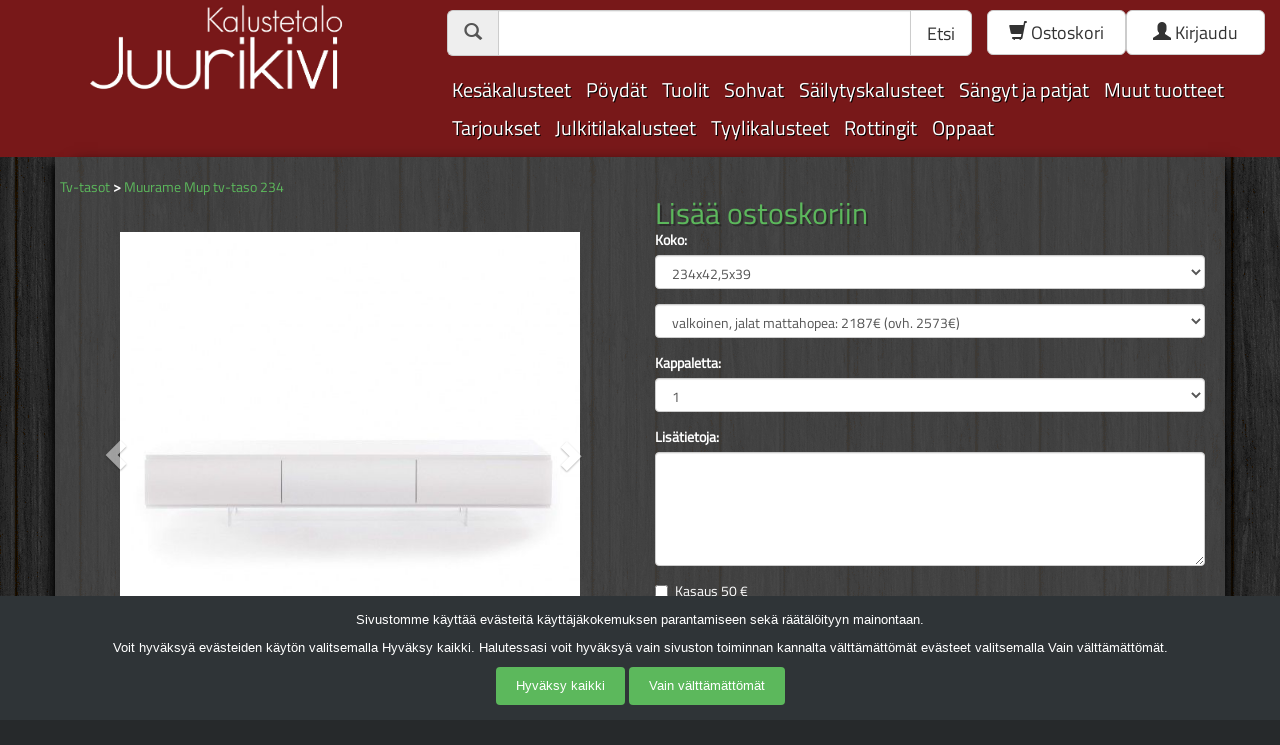

--- FILE ---
content_type: text/html; charset=UTF-8
request_url: https://www.juurikivi.fi/tvtasot/muurame-mup-tv-taso-234
body_size: 11955
content:
<!DOCTYPE html>
<html lang="fi">

<head>
  <title>
    Muurame Mup tv-taso 234 - Kalustetalo Juurikivi
  </title>
  <meta charset='UTF-8'>
  <meta name='description' content='Muurame kalusteet ja sisustusratkaisut ovat ajattomia. Niitä voi helposti yhdistellä, muuttaa ja täydentää, koska ne sopivat toistensa kanssa yhteen.'>
  <meta name='keywords' content='tv-taso, taso, muurame'>
  <meta name="viewport" content="width=device-width, initial-scale=1">
  <meta name="facebook-domain-verification" content="44u2yoedrt7zsmflt221xanw9d91li" />

  <style>
    .cookie-popup {
      font-size: small;
      position: fixed;
      bottom: 0;
      left: 0;
      width: 100%;
      z-index: 9999;
      background-color: #2f3437;
      color: #fff;
      text-align: center;
      padding: 15px;
      font-family: Arial, sans-serif;
    }

    .cookie-popup a {
      color: #5cb85c;
      text-decoration: none;
    }

    #acceptCookies, #denyCookies  {
      background-color: #5cb85c;
      color: #fff;
      border: none;
      padding: 10px 20px;
      border-radius: 4px;
      cursor: pointer;
    }
  </style>

    <!-- Google tag (gtag.js) -->
  <script>
    window.dataLayer = window.dataLayer || [];
    function gtag(){dataLayer.push(arguments);}

    gtag('consent', 'default', {
      'ad_storage': 'denied',
      'ad_user_data': 'denied',
      'ad_personalization': 'denied',
      'analytics_storage': 'denied'
    });

      </script>


  <script async src="https://www.googletagmanager.com/gtag/js?id=G-F3ESP5FV3N"></script>
  <script>
    window.dataLayer = window.dataLayer || [];
    function gtag(){dataLayer.push(arguments);}
    gtag('js', new Date());
    gtag('config', 'G-F3ESP5FV3N');
  </script>

  
  <link href='/css/bootstrap.min.css' rel='stylesheet'>
  <link href='/css/style.css' rel='stylesheet'>
  <link href='/css/mobile.css' rel='stylesheet'>
  <link href='/css/formatting.css' rel='stylesheet'>
  <!--<link href='/css/jquery-ui-1.10.4.min.css' rel='stylesheet'>-->
  <link rel='shortcut icon' type='image/png' href='/img/fav_png.png'>

    <script type='text/javascript' src='/js/jquery-2.0.3.min.js'></script>

  <script type='text/javascript' src="/js/vue/vue.min.js"></script>
  <script type='text/javascript' src="/js/vue/vuex.min.js"></script>

  <script src="https://cdn.jsdelivr.net/npm/axios/dist/axios.min.js"></script>
  

</head>

<body>
    <div class='cookie-popup'>
        <p>
          Sivustomme käyttää evästeitä käyttäjäkokemuksen parantamiseen sekä räätälöityyn mainontaan.
        </p>
        <p>
          Voit hyväksyä evästeiden käytön valitsemalla Hyväksy kaikki. 
          Halutessasi voit hyväksyä vain sivuston toiminnan kannalta välttämättömät evästeet valitsemalla Vain välttämättömät. 
        </p>
        <form action='' method='post'>
          <input id='acceptCookies' type='submit' name='acceptCookies' value='Hyväksy kaikki'>
          <input id='denyCookies' type='submit' name='rejectCookies' value='Vain välttämättömät'>
        </form>
      </div>

  <div id="header" class="container-fluid">

    <div id="logo" class="col-lg-4 col-md-4 col-sm-4 col-xs-12">
      <a class='juurikivi' href='/'>
        <img class='img-responsive' alt="Juurikivi Logo" src='/img/logo_mini2.jpg'>
      </a>
    </div>
    <div class="top-header col-lg-8 col-md-8 col-sm-8 col-xs-12">

      <div class="row">
        <form role="form" method="post" action="/haku">
          <div class="form-group col-lg-8 col-md-7 col-sm-12 col-xs-12">
            <div class="input-group input-group-lg">
              <div class="input-group-addon">
                <span class="glyphicon glyphicon-search"></span>
              </div>
              <input id="searchBox" type="text" name="haku" class="form-control">
              <div class="input-group-btn">
                <button class="btn btn-default btn-lg" type="submit">Etsi</button>
              </div>
            </div>
          </div>
        </form>

        <a class="col-lg-2 col-md-3 col-sm-6 col-xs-6 btn btn-default btn-lg" href="/ostoskori/">
          <span class="glyphicon glyphicon-shopping-cart"></span>
          Ostoskori
                  </a>

        <a class='col-lg-2 col-md-2 col-sm-6 col-xs-6 btn btn-default btn-lg' href="/kirjaudu">
          <span class='glyphicon glyphicon-user'></span>
          Kirjaudu        </a>
      </div>

      <nav class="hidden-sm hidden-xs">
        <div class='nav-group'><span class='nav-group-header'><a href='/kesakalusteet'>Kesäkalusteet</a></span><div class='nav-group-body'><div class='row'><a class='col-lg-3 col-md-3 col-sm-3 col-xs-12' href='/sailytyslaatikotjakukkalaatikotpuutarhaan/'><img loading='lazy' class='img-responsive img-rounded' src='/img/category/kesakalusteet/arkut_ja_kukkalaatikot.png'>Säilytyslaatikot ja kukkalaatikot puutarhaan</a><a class='col-lg-3 col-md-3 col-sm-3 col-xs-12' href='/pihakalusteidenpehmusteet/'><img loading='lazy' class='img-responsive img-rounded' src='/img/category/kesakalusteet/pehmusteet.png'>Pihakalusteiden pehmusteet</a><a class='col-lg-3 col-md-3 col-sm-3 col-xs-12' href='/puutarhakeinut/'><img loading='lazy' class='img-responsive img-rounded' src='/img/category/kesakalusteet/keinut.png'>Puutarhakeinut</a><a class='col-lg-3 col-md-3 col-sm-3 col-xs-12' href='/pihapoydatjapuutarhatuolit/'><img loading='lazy' class='img-responsive img-rounded' src='/img/category/kesakalusteet/pihapoydat_ja_tuolit.png'>Pihapöydät ja puutarhatuolit</a></div><div class='row'><a class='col-lg-3 col-md-3 col-sm-3 col-xs-12' href='/ulkosohvat/'><img loading='lazy' class='img-responsive img-rounded' src='/img/category/kesakalusteet/ulkosohvat.png'>Ulkosohvat</a><a class='col-lg-3 col-md-3 col-sm-3 col-xs-12' href='/aurinkovarjotjakatokset/'><img loading='lazy' class='img-responsive img-rounded' src='/img/category/kesakalusteet/aurinkovarjot.png'>Aurinkovarjot ja katokset</a></div></div></div><div class='nav-group'><span class='nav-group-header'><a href='/poydat'>Pöydät</a></span><div class='nav-group-body'><div class='row'><a class='col-lg-3 col-md-3 col-sm-3 col-xs-12' href='/ruokailuryhmat/'><img loading='lazy' class='img-responsive img-rounded' src='/img/category/poydat/ruokailuryhmat.png'>Ruokailuryhmät</a><a class='col-lg-3 col-md-3 col-sm-3 col-xs-12' href='/ruokapoydat/'><img loading='lazy' class='img-responsive img-rounded' src='/img/category/poydat/ruokapoydat.png'>Ruokapöydät</a><a class='col-lg-3 col-md-3 col-sm-3 col-xs-12' href='/sivupoydatjapikkupoydat/'><img loading='lazy' class='img-responsive img-rounded' src='/img/category/poydat/sivupoydat.png'>Sivupöydät ja pikkupöydät</a><a class='col-lg-3 col-md-3 col-sm-3 col-xs-12' href='/sohvapoydat/'><img loading='lazy' class='img-responsive img-rounded' src='/img/category/poydat/sohvapoydat.png'>Sohvapöydät</a></div><div class='row'><a class='col-lg-3 col-md-3 col-sm-3 col-xs-12' href='/tyopoydatjakirjoituspoydat/'><img loading='lazy' class='img-responsive img-rounded' src='/img/category/poydat/tyopoydat_kirjoituspoydat.png'>Työpöydät ja kirjoituspöydät</a></div></div></div><div class='nav-group'><span class='nav-group-header'><a href='/tuolit'>Tuolit</a></span><div class='nav-group-body'><div class='row'><a class='col-lg-3 col-md-3 col-sm-3 col-xs-12' href='/jakkaratjabaarituolit/'><img loading='lazy' class='img-responsive img-rounded' src='/img/category/tuolit/jakkarat_ja_baarituolit.png'>Jakkarat ja baarituolit</a><a class='col-lg-3 col-md-3 col-sm-3 col-xs-12' href='/keinutuolit/'><img loading='lazy' class='img-responsive img-rounded' src='/img/category/tuolit/keinutuolit.png'>Keinutuolit</a><a class='col-lg-3 col-md-3 col-sm-3 col-xs-12' href='/lepotuolitjanojatuolit/'><img loading='lazy' class='img-responsive img-rounded' src='/img/category/tuolit/lepo_ja_nojatuolit.png'>Lepotuolit ja nojatuolit</a><a class='col-lg-3 col-md-3 col-sm-3 col-xs-12' href='/ruokatuolit/'><img loading='lazy' class='img-responsive img-rounded' src='/img/category/tuolit/ruokatuolit.png'>Ruokatuolit</a></div><div class='row'><a class='col-lg-3 col-md-3 col-sm-3 col-xs-12' href='/tukituolit/'><img loading='lazy' class='img-responsive img-rounded' src='/img/category/tuolit/tukituolit.png'>Tukituolit</a><a class='col-lg-3 col-md-3 col-sm-3 col-xs-12' href='/tyotuolit/'><img loading='lazy' class='img-responsive img-rounded' src='/img/category/tuolit/tyotuolit.png'>Työtuolit</a></div></div></div><div class='nav-group'><span class='nav-group-header'><a href='/sohvat'>Sohvat</a></span><div class='nav-group-body'><div class='row'><a class='col-lg-3 col-md-3 col-sm-3 col-xs-12' href='/kulmasohvat/'><img loading='lazy' class='img-responsive img-rounded' src='/img/category/sohvat/kulmasohvat.png'>Kulmasohvat</a><a class='col-lg-3 col-md-3 col-sm-3 col-xs-12' href='/metallisohvat/'><img loading='lazy' class='img-responsive img-rounded' src='/img/category/sohvat/metallisohvat.png'>Metallisohvat</a><a class='col-lg-3 col-md-3 col-sm-3 col-xs-12' href='/puusohvatjalaverit/'><img loading='lazy' class='img-responsive img-rounded' src='/img/category/sohvat/puusohvat.png'>Puusohvat ja laverit</a><a class='col-lg-3 col-md-3 col-sm-3 col-xs-12' href='/rahit/'><img loading='lazy' class='img-responsive img-rounded' src='/img/category/sohvat/rahit.png'>Rahit</a></div><div class='row'><a class='col-lg-3 col-md-3 col-sm-3 col-xs-12' href='/sohvakalustot/'><img loading='lazy' class='img-responsive img-rounded' src='/img/category/sohvat/sohvakalusto.png'>Sohvakalustot</a><a class='col-lg-3 col-md-3 col-sm-3 col-xs-12' href='/taittopatjasarjat/'><img loading='lazy' class='img-responsive img-rounded' src='/img/category/sohvat/taittopatjasarjat.png'>Taittopatjasarjat</a><a class='col-lg-3 col-md-3 col-sm-3 col-xs-12' href='/vuodesohvat/'><img loading='lazy' class='img-responsive img-rounded' src='/img/category/sohvat/vuodesohvat.png'>Vuodesohvat</a><a class='col-lg-3 col-md-3 col-sm-3 col-xs-12' href='/divaanisohvat/'><img loading='lazy' class='img-responsive img-rounded' src='/img/category/sohvat/divaanisohvat.png'>Divaanisohvat</a></div></div></div><div class='nav-group'><span class='nav-group-header'><a href='/sailytyskalusteet'>Säilytyskalusteet</a></span><div class='nav-group-body'><div class='row'><a class='col-lg-3 col-md-3 col-sm-3 col-xs-12' href='/sailytysarkut/'><img loading='lazy' class='img-responsive img-rounded' src='/img/category/sailytyskalusteet/arkut.png'>Säilytysarkut</a><a class='col-lg-3 col-md-3 col-sm-3 col-xs-12' href='/avohyllyt/'><img loading='lazy' class='img-responsive img-rounded' src='/img/category/sailytyskalusteet/avohyllyt.png'>Avohyllyt</a><a class='col-lg-3 col-md-3 col-sm-3 col-xs-12' href='/eteispenkitjakenkasailytys/'><img loading='lazy' class='img-responsive img-rounded' src='/img/category/sailytyskalusteet/eteispenkit.png'>Eteispenkit ja kenkäsäilytys</a><a class='col-lg-3 col-md-3 col-sm-3 col-xs-12' href='/kaapitjakomerot/'><img loading='lazy' class='img-responsive img-rounded' src='/img/category/sailytyskalusteet/kaapit_ja_komerot.png'>Kaapit ja komerot</a></div><div class='row'><a class='col-lg-3 col-md-3 col-sm-3 col-xs-12' href='/kirjahyllytjakaapit/'><img loading='lazy' class='img-responsive img-rounded' src='/img/category/sailytyskalusteet/kirjahyllyt.png'>Kirjahyllyt ja -kaapit</a><a class='col-lg-3 col-md-3 col-sm-3 col-xs-12' href='/laatikostotjalipastot/'><img loading='lazy' class='img-responsive img-rounded' src='/img/category/sailytyskalusteet/laatikostot_ja_lipastot.png'>Laatikostot ja lipastot</a><a class='col-lg-3 col-md-3 col-sm-3 col-xs-12' href='/mittatilauskomerot/'><img loading='lazy' class='img-responsive img-rounded' src='/img/category/sailytyskalusteet/mittatilauskomerot.png'>Mittatilauskomerot</a><a class='col-lg-3 col-md-3 col-sm-3 col-xs-12' href='/seinahyllytjavitriinit/'><img loading='lazy' class='img-responsive img-rounded' src='/img/category/sailytyskalusteet/seinahyllyt.png'>Seinähyllyt ja -vitriinit</a></div><div class='row'><a class='col-lg-3 col-md-3 col-sm-3 col-xs-12' href='/senkit/'><img loading='lazy' class='img-responsive img-rounded' src='/img/category/sailytyskalusteet/senkit.png'>Senkit</a><a class='col-lg-3 col-md-3 col-sm-3 col-xs-12' href='/tupakaapit/'><img loading='lazy' class='img-responsive img-rounded' src='/img/category/sailytyskalusteet/tupakaapit.png'>Tupakaapit</a><a class='col-lg-3 col-md-3 col-sm-3 col-xs-12' href='/tvtasot/'><img loading='lazy' class='img-responsive img-rounded' src='/img/category/sailytyskalusteet/tv-tasot.png'>Tv-tasot</a><a class='col-lg-3 col-md-3 col-sm-3 col-xs-12' href='/vitriinit/'><img loading='lazy' class='img-responsive img-rounded' src='/img/category/sailytyskalusteet/vitriinit.png'>Vitriinit</a></div><div class='row'><a class='col-lg-3 col-md-3 col-sm-3 col-xs-12' href='/yopoydat/'><img loading='lazy' class='img-responsive img-rounded' src='/img/category/sailytyskalusteet/yopoydat.png'>Yöpöydät</a></div></div></div><div class='nav-group'><span class='nav-group-header'><a href='/sangytjapatjat'>Sängyt ja patjat</a></span><div class='nav-group-body'><div class='row'><a class='col-lg-3 col-md-3 col-sm-3 col-xs-12' href='/hoitosangyt/'><img loading='lazy' class='img-responsive img-rounded' src='/img/category/sangytjapatjat/hoitosangyt.png'>Hoitosängyt</a><a class='col-lg-3 col-md-3 col-sm-3 col-xs-12' href='/jenkkisangyt/'><img loading='lazy' class='img-responsive img-rounded' src='/img/category/sangytjapatjat/jenkkisangyt.png'>Jenkkisängyt</a><a class='col-lg-3 col-md-3 col-sm-3 col-xs-12' href='/kerrossangyt/'><img loading='lazy' class='img-responsive img-rounded' src='/img/category/sangytjapatjat/kerrossangyt.png'>Kerrossängyt</a><a class='col-lg-3 col-md-3 col-sm-3 col-xs-12' href='/lastenjanuortensangyt/'><img loading='lazy' class='img-responsive img-rounded' src='/img/category/sangytjapatjat/lastensangyt_ja_nuortensangyt.png'>Lasten- ja nuortensängyt</a></div><div class='row'><a class='col-lg-3 col-md-3 col-sm-3 col-xs-12' href='/moottorisangyt/'><img loading='lazy' class='img-responsive img-rounded' src='/img/category/sangytjapatjat/moottorisangyt.png'>Moottorisängyt</a><a class='col-lg-3 col-md-3 col-sm-3 col-xs-12' href='/parvisangyt/'><img loading='lazy' class='img-responsive img-rounded' src='/img/category/sangytjapatjat/parvisangyt.png'>Parvisängyt</a><a class='col-lg-3 col-md-3 col-sm-3 col-xs-12' href='/patjat/'><img loading='lazy' class='img-responsive img-rounded' src='/img/category/sangytjapatjat/patjat.png'>Patjat</a><a class='col-lg-3 col-md-3 col-sm-3 col-xs-12' href='/petauspatjat/'><img loading='lazy' class='img-responsive img-rounded' src='/img/category/sangytjapatjat/petauspatjat.png'>Petauspatjat</a></div><div class='row'><a class='col-lg-3 col-md-3 col-sm-3 col-xs-12' href='/pinnasangytjakehdot/'><img loading='lazy' class='img-responsive img-rounded' src='/img/category/sangytjapatjat/pinnasangyt_ja_kehdot.png'>Pinnasängyt ja kehdot</a><a class='col-lg-3 col-md-3 col-sm-3 col-xs-12' href='/puusangyt/'><img loading='lazy' class='img-responsive img-rounded' src='/img/category/sangytjapatjat/puusangyt.png'>Puusängyt</a><a class='col-lg-3 col-md-3 col-sm-3 col-xs-12' href='/runkopatjat/'><img loading='lazy' class='img-responsive img-rounded' src='/img/category/sangytjapatjat/runkosangyt.png'>Runkopatjat</a><a class='col-lg-3 col-md-3 col-sm-3 col-xs-12' href='/sangynpaadyt/'><img loading='lazy' class='img-responsive img-rounded' src='/img/category/sangytjapatjat/sangynpaadyt.png'>Sängynpäädyt</a></div><div class='row'><a class='col-lg-3 col-md-3 col-sm-3 col-xs-12' href='/tyynytjapeitot/'><img loading='lazy' class='img-responsive img-rounded' src='/img/category/sangytjapatjat/tyynyt_ja_peitot.png'>Tyynyt ja peitot</a></div></div></div><div class='nav-group'><span class='nav-group-header'><a href='/muuttuotteet'>Muut tuotteet</a></span><div class='nav-group-body'><div class='row'><a class='col-lg-3 col-md-3 col-sm-3 col-xs-12' href='/kukkatasot/'><img loading='lazy' class='img-responsive img-rounded' src='/img/category/muuttuotteet/kukkatasot.png'>Kukkatasot</a><a class='col-lg-3 col-md-3 col-sm-3 col-xs-12' href='/lastenjanuortenkalusteet/'><img loading='lazy' class='img-responsive img-rounded' src='/img/category/muuttuotteet/lasten_ja_nuorten_kalusteet.png'>Lasten ja nuorten kalusteet</a><a class='col-lg-3 col-md-3 col-sm-3 col-xs-12' href='/matot/'><img loading='lazy' class='img-responsive img-rounded' src='/img/category/muuttuotteet/matot.png'>Matot</a><a class='col-lg-3 col-md-3 col-sm-3 col-xs-12' href='/naulakot/'><img loading='lazy' class='img-responsive img-rounded' src='/img/category/muuttuotteet/naulakot.png'>Naulakot</a></div><div class='row'><a class='col-lg-3 col-md-3 col-sm-3 col-xs-12' href='/peilit/'><img loading='lazy' class='img-responsive img-rounded' src='/img/category/muuttuotteet/peilit.png'>Peilit</a><a class='col-lg-3 col-md-3 col-sm-3 col-xs-12' href='/piensisustus/'><img loading='lazy' class='img-responsive img-rounded' src='/img/category/muuttuotteet/piensisustuskalusteet.png'>Piensisustus</a><a class='col-lg-3 col-md-3 col-sm-3 col-xs-12' href='/porrasjakkarat/'><img loading='lazy' class='img-responsive img-rounded' src='/img/category/muuttuotteet/porrasjakkarat.png'>Porrasjakkarat</a><a class='col-lg-3 col-md-3 col-sm-3 col-xs-12' href='/sermit/'><img loading='lazy' class='img-responsive img-rounded' src='/img/category/muuttuotteet/sermit.png'>Sermit</a></div><div class='row'><a class='col-lg-3 col-md-3 col-sm-3 col-xs-12' href='/valaisimet/'><img loading='lazy' class='img-responsive img-rounded' src='/img/category/muuttuotteet/valaisimet.png'>Valaisimet</a><a class='col-lg-3 col-md-3 col-sm-3 col-xs-12' href='/lisavarusteet/'><img loading='lazy' class='img-responsive img-rounded' src='/img/category/muuttuotteet/lisavarusteet.png'>Lisävarusteet</a></div></div></div><div class='nav-group'><span class='nav-group-header'><a href='/tarjoukset'>Tarjoukset</a></span><div class='nav-group-body'><div class='row'><a class='col-lg-3 col-md-3 col-sm-3 col-xs-12' href='/malliloytojajayksittaiskappaleita/'><img loading='lazy' class='img-responsive img-rounded' src='/img/category/poistotuotteet/mallikappaleet.png'>Mallilöytöjä ja yksittäiskappaleita</a><a class='col-lg-3 col-md-3 col-sm-3 col-xs-12' href='/tarjoukset/'><img loading='lazy' class='img-responsive img-rounded' src='/img/category/tarjous.png'>Tarjoukset</a><a class='col-lg-3 col-md-3 col-sm-3 col-xs-12' href='/etusivu/'><img loading='lazy' class='img-responsive img-rounded' src='/img/category/tarjous.png'>Kamppaniat</a></div></div></div><div class='nav-group'><span class='nav-group-header'><a href='/julkitilakalusteet'>Julkitilakalusteet</a></span><div class='nav-group-body'><div class='row'><a class='col-lg-3 col-md-3 col-sm-3 col-xs-12' href='/jarjestelmanaulakot/'><img loading='lazy' class='img-responsive img-rounded' src='/img/category/julkitilakalusteet/jarjestelmanaulakot.png'>Järjestelmänaulakot</a><a class='col-lg-3 col-md-3 col-sm-3 col-xs-12' href='/seinakkeet/'><img loading='lazy' class='img-responsive img-rounded' src='/img/category/julkitilakalusteet/seinake.png'>Seinäkkeet</a><a class='col-lg-3 col-md-3 col-sm-3 col-xs-12' href='/toimistotuolit/'><img loading='lazy' class='img-responsive img-rounded' src='/img/category/julkitilakalusteet/toimistotuolit.png'>Toimistotuolit</a></div></div></div><div class='nav-group'><span class='nav-group-header'><a href='/tyylikalusteet'>Tyylikalusteet</a></span><div class='nav-group-body'><div class='row'><a class='col-lg-3 col-md-3 col-sm-3 col-xs-12' href='/kustavilainen/'><img loading='lazy' class='img-responsive img-rounded' src='/img/category/tyylikalusteet/kustavilainen.png'>Kustavilainen</a><a class='col-lg-3 col-md-3 col-sm-3 col-xs-12' href='/talonpoikaisrokokoo/'><img loading='lazy' class='img-responsive img-rounded' src='/img/category/tyylikalusteet/talonpoikais.png'>Talonpoikaisrokokoo</a><a class='col-lg-3 col-md-3 col-sm-3 col-xs-12' href='/ranskanrokokoo/'><img loading='lazy' class='img-responsive img-rounded' src='/img/category/tyylikalusteet/ranskanrokokoo.png'>Ranskanrokokoo</a></div></div></div><div class='nav-group'><span class='nav-group-header'><a href='/rottingit'>Rottingit</a></span><div class='nav-group-body'><div class='row'><a class='col-lg-3 col-md-3 col-sm-3 col-xs-12' href='/riippukeinut/'><img loading='lazy' class='img-responsive img-rounded' src='/img/category/rottingit/riippukeinut.png'>Riippukeinut</a><a class='col-lg-3 col-md-3 col-sm-3 col-xs-12' href='/rottinkipoydat/'><img loading='lazy' class='img-responsive img-rounded' src='/img/category/rottingit/rottinkipoydat.png'>Rottinkipöydät</a><a class='col-lg-3 col-md-3 col-sm-3 col-xs-12' href='/rottinkisohvatjaryhmat/'><img loading='lazy' class='img-responsive img-rounded' src='/img/category/rottingit/rottinkisohvat.png'>Rottinkisohvat ja -ryhmät</a><a class='col-lg-3 col-md-3 col-sm-3 col-xs-12' href='/rottinkituolit/'><img loading='lazy' class='img-responsive img-rounded' src='/img/category/rottingit/rottinkituolit.png'>Rottinkituolit</a></div><div class='row'><a class='col-lg-3 col-md-3 col-sm-3 col-xs-12' href='/muutrottingit/'><img loading='lazy' class='img-responsive img-rounded' src='/img/category/rottingit/muutrottingit.png'>Muut rottingit</a></div></div></div><div class='nav-group'><span class='nav-group-header'><a href='/oppaat'>Oppaat</a></span><div class='nav-group-body'><div class='row'><a class='col-lg-3 col-md-3 col-sm-3 col-xs-12' href='/sohvanostoopas/'><img loading='lazy' class='img-responsive img-rounded' src='/img/opaskuvat/1.jpg'>Sohvan osto-opas</a><a class='col-lg-3 col-md-3 col-sm-3 col-xs-12' href='/nahkasohvanostojahoito/'><img loading='lazy' class='img-responsive img-rounded' src='/img/opaskuvat/3.jpg'>Nahkasohvan osto ja hoito</a><a class='col-lg-3 col-md-3 col-sm-3 col-xs-12' href='/divaanijakulmasohvanvalinta/'><img loading='lazy' class='img-responsive img-rounded' src='/img/opaskuvat/4.jpg'>Divaani- ja kulmasohvan valinta</a><a class='col-lg-3 col-md-3 col-sm-3 col-xs-12' href='/vuodesohvanvalinta/'><img loading='lazy' class='img-responsive img-rounded' src='/img/opaskuvat/5.jpg'>Vuodesohvan valinta</a></div><div class='row'><a class='col-lg-3 col-md-3 col-sm-3 col-xs-12' href='/sangynostoopas/'><img loading='lazy' class='img-responsive img-rounded' src='/img/opaskuvat/2.jpg'>Sängyn osto-opas</a><a class='col-lg-3 col-md-3 col-sm-3 col-xs-12' href='/puusangynvalinta/'><img loading='lazy' class='img-responsive img-rounded' src='/img/opaskuvat/6.jpg'>Puusängyn valinta</a><a class='col-lg-3 col-md-3 col-sm-3 col-xs-12' href='/jenkkisangynvalinta/'><img loading='lazy' class='img-responsive img-rounded' src='/img/opaskuvat/7.jpg'>Jenkkisängyn valinta</a><a class='col-lg-3 col-md-3 col-sm-3 col-xs-12' href='/sangynpaadynhankinta/'><img loading='lazy' class='img-responsive img-rounded' src='/img/opaskuvat/8.jpg'>Sängynpäädyn hankinta</a></div><div class='row'><a class='col-lg-3 col-md-3 col-sm-3 col-xs-12' href='/moottorisangynostoopas/'><img loading='lazy' class='img-responsive img-rounded' src='/img/opaskuvat/9.jpg'>Moottorisängyn osto-opas</a><a class='col-lg-3 col-md-3 col-sm-3 col-xs-12' href='/kerrosjaparvisangynostoopas/'><img loading='lazy' class='img-responsive img-rounded' src='/img/opaskuvat/11.jpg'>Kerros- ja parvisängyn osto-opas</a><a class='col-lg-3 col-md-3 col-sm-3 col-xs-12' href='/nojatuolinostoopas/'><img loading='lazy' class='img-responsive img-rounded' src='/img/opaskuvat/10.jpg'>Nojatuolin osto-opas</a><a class='col-lg-3 col-md-3 col-sm-3 col-xs-12' href='/mekanismituolinostoopas/'><img loading='lazy' class='img-responsive img-rounded' src='/img/opaskuvat/12.jpg'>Mekanismituolin osto-opas</a></div></div></div>      </nav>
    </div>


  </div>

  <a href='#'>
    <div class='static-left'>
      <span class='glyphicon glyphicon-arrow-up'></span>

    </div>
  </a>

  <div class='container-fluid middleContainer'>
    <div class="container">

      <button class='category_toggle_button'>Tuotteet
        <span style='font-size: 11px;' class='glyphicon glyphicon-chevron-down'></span>
      </button>

      <hr class="mobile_nav" style="border-bottom: 1px solid rgba(255, 255, 255, 0.5);" />

      <nav class='mobile_category' style='display: none;'>

        <div class='nav-group'><span class='nav-group-header'><a href='/kesakalusteet'>Kesäkalusteet</a></span><div class='nav-group-body'><div class='row'><a class='col-lg-3 col-md-3 col-sm-3 col-xs-12' href='/sailytyslaatikotjakukkalaatikotpuutarhaan/'><img loading='lazy' class='img-responsive img-rounded' src='/img/category/kesakalusteet/arkut_ja_kukkalaatikot.png'>Säilytyslaatikot ja kukkalaatikot puutarhaan</a><a class='col-lg-3 col-md-3 col-sm-3 col-xs-12' href='/pihakalusteidenpehmusteet/'><img loading='lazy' class='img-responsive img-rounded' src='/img/category/kesakalusteet/pehmusteet.png'>Pihakalusteiden pehmusteet</a><a class='col-lg-3 col-md-3 col-sm-3 col-xs-12' href='/puutarhakeinut/'><img loading='lazy' class='img-responsive img-rounded' src='/img/category/kesakalusteet/keinut.png'>Puutarhakeinut</a><a class='col-lg-3 col-md-3 col-sm-3 col-xs-12' href='/pihapoydatjapuutarhatuolit/'><img loading='lazy' class='img-responsive img-rounded' src='/img/category/kesakalusteet/pihapoydat_ja_tuolit.png'>Pihapöydät ja puutarhatuolit</a></div><div class='row'><a class='col-lg-3 col-md-3 col-sm-3 col-xs-12' href='/ulkosohvat/'><img loading='lazy' class='img-responsive img-rounded' src='/img/category/kesakalusteet/ulkosohvat.png'>Ulkosohvat</a><a class='col-lg-3 col-md-3 col-sm-3 col-xs-12' href='/aurinkovarjotjakatokset/'><img loading='lazy' class='img-responsive img-rounded' src='/img/category/kesakalusteet/aurinkovarjot.png'>Aurinkovarjot ja katokset</a></div></div></div><div class='nav-group'><span class='nav-group-header'><a href='/poydat'>Pöydät</a></span><div class='nav-group-body'><div class='row'><a class='col-lg-3 col-md-3 col-sm-3 col-xs-12' href='/ruokailuryhmat/'><img loading='lazy' class='img-responsive img-rounded' src='/img/category/poydat/ruokailuryhmat.png'>Ruokailuryhmät</a><a class='col-lg-3 col-md-3 col-sm-3 col-xs-12' href='/ruokapoydat/'><img loading='lazy' class='img-responsive img-rounded' src='/img/category/poydat/ruokapoydat.png'>Ruokapöydät</a><a class='col-lg-3 col-md-3 col-sm-3 col-xs-12' href='/sivupoydatjapikkupoydat/'><img loading='lazy' class='img-responsive img-rounded' src='/img/category/poydat/sivupoydat.png'>Sivupöydät ja pikkupöydät</a><a class='col-lg-3 col-md-3 col-sm-3 col-xs-12' href='/sohvapoydat/'><img loading='lazy' class='img-responsive img-rounded' src='/img/category/poydat/sohvapoydat.png'>Sohvapöydät</a></div><div class='row'><a class='col-lg-3 col-md-3 col-sm-3 col-xs-12' href='/tyopoydatjakirjoituspoydat/'><img loading='lazy' class='img-responsive img-rounded' src='/img/category/poydat/tyopoydat_kirjoituspoydat.png'>Työpöydät ja kirjoituspöydät</a></div></div></div><div class='nav-group'><span class='nav-group-header'><a href='/tuolit'>Tuolit</a></span><div class='nav-group-body'><div class='row'><a class='col-lg-3 col-md-3 col-sm-3 col-xs-12' href='/jakkaratjabaarituolit/'><img loading='lazy' class='img-responsive img-rounded' src='/img/category/tuolit/jakkarat_ja_baarituolit.png'>Jakkarat ja baarituolit</a><a class='col-lg-3 col-md-3 col-sm-3 col-xs-12' href='/keinutuolit/'><img loading='lazy' class='img-responsive img-rounded' src='/img/category/tuolit/keinutuolit.png'>Keinutuolit</a><a class='col-lg-3 col-md-3 col-sm-3 col-xs-12' href='/lepotuolitjanojatuolit/'><img loading='lazy' class='img-responsive img-rounded' src='/img/category/tuolit/lepo_ja_nojatuolit.png'>Lepotuolit ja nojatuolit</a><a class='col-lg-3 col-md-3 col-sm-3 col-xs-12' href='/ruokatuolit/'><img loading='lazy' class='img-responsive img-rounded' src='/img/category/tuolit/ruokatuolit.png'>Ruokatuolit</a></div><div class='row'><a class='col-lg-3 col-md-3 col-sm-3 col-xs-12' href='/tukituolit/'><img loading='lazy' class='img-responsive img-rounded' src='/img/category/tuolit/tukituolit.png'>Tukituolit</a><a class='col-lg-3 col-md-3 col-sm-3 col-xs-12' href='/tyotuolit/'><img loading='lazy' class='img-responsive img-rounded' src='/img/category/tuolit/tyotuolit.png'>Työtuolit</a></div></div></div><div class='nav-group'><span class='nav-group-header'><a href='/sohvat'>Sohvat</a></span><div class='nav-group-body'><div class='row'><a class='col-lg-3 col-md-3 col-sm-3 col-xs-12' href='/kulmasohvat/'><img loading='lazy' class='img-responsive img-rounded' src='/img/category/sohvat/kulmasohvat.png'>Kulmasohvat</a><a class='col-lg-3 col-md-3 col-sm-3 col-xs-12' href='/metallisohvat/'><img loading='lazy' class='img-responsive img-rounded' src='/img/category/sohvat/metallisohvat.png'>Metallisohvat</a><a class='col-lg-3 col-md-3 col-sm-3 col-xs-12' href='/puusohvatjalaverit/'><img loading='lazy' class='img-responsive img-rounded' src='/img/category/sohvat/puusohvat.png'>Puusohvat ja laverit</a><a class='col-lg-3 col-md-3 col-sm-3 col-xs-12' href='/rahit/'><img loading='lazy' class='img-responsive img-rounded' src='/img/category/sohvat/rahit.png'>Rahit</a></div><div class='row'><a class='col-lg-3 col-md-3 col-sm-3 col-xs-12' href='/sohvakalustot/'><img loading='lazy' class='img-responsive img-rounded' src='/img/category/sohvat/sohvakalusto.png'>Sohvakalustot</a><a class='col-lg-3 col-md-3 col-sm-3 col-xs-12' href='/taittopatjasarjat/'><img loading='lazy' class='img-responsive img-rounded' src='/img/category/sohvat/taittopatjasarjat.png'>Taittopatjasarjat</a><a class='col-lg-3 col-md-3 col-sm-3 col-xs-12' href='/vuodesohvat/'><img loading='lazy' class='img-responsive img-rounded' src='/img/category/sohvat/vuodesohvat.png'>Vuodesohvat</a><a class='col-lg-3 col-md-3 col-sm-3 col-xs-12' href='/divaanisohvat/'><img loading='lazy' class='img-responsive img-rounded' src='/img/category/sohvat/divaanisohvat.png'>Divaanisohvat</a></div></div></div><div class='nav-group'><span class='nav-group-header'><a href='/sailytyskalusteet'>Säilytyskalusteet</a></span><div class='nav-group-body'><div class='row'><a class='col-lg-3 col-md-3 col-sm-3 col-xs-12' href='/sailytysarkut/'><img loading='lazy' class='img-responsive img-rounded' src='/img/category/sailytyskalusteet/arkut.png'>Säilytysarkut</a><a class='col-lg-3 col-md-3 col-sm-3 col-xs-12' href='/avohyllyt/'><img loading='lazy' class='img-responsive img-rounded' src='/img/category/sailytyskalusteet/avohyllyt.png'>Avohyllyt</a><a class='col-lg-3 col-md-3 col-sm-3 col-xs-12' href='/eteispenkitjakenkasailytys/'><img loading='lazy' class='img-responsive img-rounded' src='/img/category/sailytyskalusteet/eteispenkit.png'>Eteispenkit ja kenkäsäilytys</a><a class='col-lg-3 col-md-3 col-sm-3 col-xs-12' href='/kaapitjakomerot/'><img loading='lazy' class='img-responsive img-rounded' src='/img/category/sailytyskalusteet/kaapit_ja_komerot.png'>Kaapit ja komerot</a></div><div class='row'><a class='col-lg-3 col-md-3 col-sm-3 col-xs-12' href='/kirjahyllytjakaapit/'><img loading='lazy' class='img-responsive img-rounded' src='/img/category/sailytyskalusteet/kirjahyllyt.png'>Kirjahyllyt ja -kaapit</a><a class='col-lg-3 col-md-3 col-sm-3 col-xs-12' href='/laatikostotjalipastot/'><img loading='lazy' class='img-responsive img-rounded' src='/img/category/sailytyskalusteet/laatikostot_ja_lipastot.png'>Laatikostot ja lipastot</a><a class='col-lg-3 col-md-3 col-sm-3 col-xs-12' href='/mittatilauskomerot/'><img loading='lazy' class='img-responsive img-rounded' src='/img/category/sailytyskalusteet/mittatilauskomerot.png'>Mittatilauskomerot</a><a class='col-lg-3 col-md-3 col-sm-3 col-xs-12' href='/seinahyllytjavitriinit/'><img loading='lazy' class='img-responsive img-rounded' src='/img/category/sailytyskalusteet/seinahyllyt.png'>Seinähyllyt ja -vitriinit</a></div><div class='row'><a class='col-lg-3 col-md-3 col-sm-3 col-xs-12' href='/senkit/'><img loading='lazy' class='img-responsive img-rounded' src='/img/category/sailytyskalusteet/senkit.png'>Senkit</a><a class='col-lg-3 col-md-3 col-sm-3 col-xs-12' href='/tupakaapit/'><img loading='lazy' class='img-responsive img-rounded' src='/img/category/sailytyskalusteet/tupakaapit.png'>Tupakaapit</a><a class='col-lg-3 col-md-3 col-sm-3 col-xs-12' href='/tvtasot/'><img loading='lazy' class='img-responsive img-rounded' src='/img/category/sailytyskalusteet/tv-tasot.png'>Tv-tasot</a><a class='col-lg-3 col-md-3 col-sm-3 col-xs-12' href='/vitriinit/'><img loading='lazy' class='img-responsive img-rounded' src='/img/category/sailytyskalusteet/vitriinit.png'>Vitriinit</a></div><div class='row'><a class='col-lg-3 col-md-3 col-sm-3 col-xs-12' href='/yopoydat/'><img loading='lazy' class='img-responsive img-rounded' src='/img/category/sailytyskalusteet/yopoydat.png'>Yöpöydät</a></div></div></div><div class='nav-group'><span class='nav-group-header'><a href='/sangytjapatjat'>Sängyt ja patjat</a></span><div class='nav-group-body'><div class='row'><a class='col-lg-3 col-md-3 col-sm-3 col-xs-12' href='/hoitosangyt/'><img loading='lazy' class='img-responsive img-rounded' src='/img/category/sangytjapatjat/hoitosangyt.png'>Hoitosängyt</a><a class='col-lg-3 col-md-3 col-sm-3 col-xs-12' href='/jenkkisangyt/'><img loading='lazy' class='img-responsive img-rounded' src='/img/category/sangytjapatjat/jenkkisangyt.png'>Jenkkisängyt</a><a class='col-lg-3 col-md-3 col-sm-3 col-xs-12' href='/kerrossangyt/'><img loading='lazy' class='img-responsive img-rounded' src='/img/category/sangytjapatjat/kerrossangyt.png'>Kerrossängyt</a><a class='col-lg-3 col-md-3 col-sm-3 col-xs-12' href='/lastenjanuortensangyt/'><img loading='lazy' class='img-responsive img-rounded' src='/img/category/sangytjapatjat/lastensangyt_ja_nuortensangyt.png'>Lasten- ja nuortensängyt</a></div><div class='row'><a class='col-lg-3 col-md-3 col-sm-3 col-xs-12' href='/moottorisangyt/'><img loading='lazy' class='img-responsive img-rounded' src='/img/category/sangytjapatjat/moottorisangyt.png'>Moottorisängyt</a><a class='col-lg-3 col-md-3 col-sm-3 col-xs-12' href='/parvisangyt/'><img loading='lazy' class='img-responsive img-rounded' src='/img/category/sangytjapatjat/parvisangyt.png'>Parvisängyt</a><a class='col-lg-3 col-md-3 col-sm-3 col-xs-12' href='/patjat/'><img loading='lazy' class='img-responsive img-rounded' src='/img/category/sangytjapatjat/patjat.png'>Patjat</a><a class='col-lg-3 col-md-3 col-sm-3 col-xs-12' href='/petauspatjat/'><img loading='lazy' class='img-responsive img-rounded' src='/img/category/sangytjapatjat/petauspatjat.png'>Petauspatjat</a></div><div class='row'><a class='col-lg-3 col-md-3 col-sm-3 col-xs-12' href='/pinnasangytjakehdot/'><img loading='lazy' class='img-responsive img-rounded' src='/img/category/sangytjapatjat/pinnasangyt_ja_kehdot.png'>Pinnasängyt ja kehdot</a><a class='col-lg-3 col-md-3 col-sm-3 col-xs-12' href='/puusangyt/'><img loading='lazy' class='img-responsive img-rounded' src='/img/category/sangytjapatjat/puusangyt.png'>Puusängyt</a><a class='col-lg-3 col-md-3 col-sm-3 col-xs-12' href='/runkopatjat/'><img loading='lazy' class='img-responsive img-rounded' src='/img/category/sangytjapatjat/runkosangyt.png'>Runkopatjat</a><a class='col-lg-3 col-md-3 col-sm-3 col-xs-12' href='/sangynpaadyt/'><img loading='lazy' class='img-responsive img-rounded' src='/img/category/sangytjapatjat/sangynpaadyt.png'>Sängynpäädyt</a></div><div class='row'><a class='col-lg-3 col-md-3 col-sm-3 col-xs-12' href='/tyynytjapeitot/'><img loading='lazy' class='img-responsive img-rounded' src='/img/category/sangytjapatjat/tyynyt_ja_peitot.png'>Tyynyt ja peitot</a></div></div></div><div class='nav-group'><span class='nav-group-header'><a href='/muuttuotteet'>Muut tuotteet</a></span><div class='nav-group-body'><div class='row'><a class='col-lg-3 col-md-3 col-sm-3 col-xs-12' href='/kukkatasot/'><img loading='lazy' class='img-responsive img-rounded' src='/img/category/muuttuotteet/kukkatasot.png'>Kukkatasot</a><a class='col-lg-3 col-md-3 col-sm-3 col-xs-12' href='/lastenjanuortenkalusteet/'><img loading='lazy' class='img-responsive img-rounded' src='/img/category/muuttuotteet/lasten_ja_nuorten_kalusteet.png'>Lasten ja nuorten kalusteet</a><a class='col-lg-3 col-md-3 col-sm-3 col-xs-12' href='/matot/'><img loading='lazy' class='img-responsive img-rounded' src='/img/category/muuttuotteet/matot.png'>Matot</a><a class='col-lg-3 col-md-3 col-sm-3 col-xs-12' href='/naulakot/'><img loading='lazy' class='img-responsive img-rounded' src='/img/category/muuttuotteet/naulakot.png'>Naulakot</a></div><div class='row'><a class='col-lg-3 col-md-3 col-sm-3 col-xs-12' href='/peilit/'><img loading='lazy' class='img-responsive img-rounded' src='/img/category/muuttuotteet/peilit.png'>Peilit</a><a class='col-lg-3 col-md-3 col-sm-3 col-xs-12' href='/piensisustus/'><img loading='lazy' class='img-responsive img-rounded' src='/img/category/muuttuotteet/piensisustuskalusteet.png'>Piensisustus</a><a class='col-lg-3 col-md-3 col-sm-3 col-xs-12' href='/porrasjakkarat/'><img loading='lazy' class='img-responsive img-rounded' src='/img/category/muuttuotteet/porrasjakkarat.png'>Porrasjakkarat</a><a class='col-lg-3 col-md-3 col-sm-3 col-xs-12' href='/sermit/'><img loading='lazy' class='img-responsive img-rounded' src='/img/category/muuttuotteet/sermit.png'>Sermit</a></div><div class='row'><a class='col-lg-3 col-md-3 col-sm-3 col-xs-12' href='/valaisimet/'><img loading='lazy' class='img-responsive img-rounded' src='/img/category/muuttuotteet/valaisimet.png'>Valaisimet</a><a class='col-lg-3 col-md-3 col-sm-3 col-xs-12' href='/lisavarusteet/'><img loading='lazy' class='img-responsive img-rounded' src='/img/category/muuttuotteet/lisavarusteet.png'>Lisävarusteet</a></div></div></div><div class='nav-group'><span class='nav-group-header'><a href='/tarjoukset'>Tarjoukset</a></span><div class='nav-group-body'><div class='row'><a class='col-lg-3 col-md-3 col-sm-3 col-xs-12' href='/malliloytojajayksittaiskappaleita/'><img loading='lazy' class='img-responsive img-rounded' src='/img/category/poistotuotteet/mallikappaleet.png'>Mallilöytöjä ja yksittäiskappaleita</a><a class='col-lg-3 col-md-3 col-sm-3 col-xs-12' href='/tarjoukset/'><img loading='lazy' class='img-responsive img-rounded' src='/img/category/tarjous.png'>Tarjoukset</a><a class='col-lg-3 col-md-3 col-sm-3 col-xs-12' href='/etusivu/'><img loading='lazy' class='img-responsive img-rounded' src='/img/category/tarjous.png'>Kamppaniat</a></div></div></div><div class='nav-group'><span class='nav-group-header'><a href='/julkitilakalusteet'>Julkitilakalusteet</a></span><div class='nav-group-body'><div class='row'><a class='col-lg-3 col-md-3 col-sm-3 col-xs-12' href='/jarjestelmanaulakot/'><img loading='lazy' class='img-responsive img-rounded' src='/img/category/julkitilakalusteet/jarjestelmanaulakot.png'>Järjestelmänaulakot</a><a class='col-lg-3 col-md-3 col-sm-3 col-xs-12' href='/seinakkeet/'><img loading='lazy' class='img-responsive img-rounded' src='/img/category/julkitilakalusteet/seinake.png'>Seinäkkeet</a><a class='col-lg-3 col-md-3 col-sm-3 col-xs-12' href='/toimistotuolit/'><img loading='lazy' class='img-responsive img-rounded' src='/img/category/julkitilakalusteet/toimistotuolit.png'>Toimistotuolit</a></div></div></div><div class='nav-group'><span class='nav-group-header'><a href='/tyylikalusteet'>Tyylikalusteet</a></span><div class='nav-group-body'><div class='row'><a class='col-lg-3 col-md-3 col-sm-3 col-xs-12' href='/kustavilainen/'><img loading='lazy' class='img-responsive img-rounded' src='/img/category/tyylikalusteet/kustavilainen.png'>Kustavilainen</a><a class='col-lg-3 col-md-3 col-sm-3 col-xs-12' href='/talonpoikaisrokokoo/'><img loading='lazy' class='img-responsive img-rounded' src='/img/category/tyylikalusteet/talonpoikais.png'>Talonpoikaisrokokoo</a><a class='col-lg-3 col-md-3 col-sm-3 col-xs-12' href='/ranskanrokokoo/'><img loading='lazy' class='img-responsive img-rounded' src='/img/category/tyylikalusteet/ranskanrokokoo.png'>Ranskanrokokoo</a></div></div></div><div class='nav-group'><span class='nav-group-header'><a href='/rottingit'>Rottingit</a></span><div class='nav-group-body'><div class='row'><a class='col-lg-3 col-md-3 col-sm-3 col-xs-12' href='/riippukeinut/'><img loading='lazy' class='img-responsive img-rounded' src='/img/category/rottingit/riippukeinut.png'>Riippukeinut</a><a class='col-lg-3 col-md-3 col-sm-3 col-xs-12' href='/rottinkipoydat/'><img loading='lazy' class='img-responsive img-rounded' src='/img/category/rottingit/rottinkipoydat.png'>Rottinkipöydät</a><a class='col-lg-3 col-md-3 col-sm-3 col-xs-12' href='/rottinkisohvatjaryhmat/'><img loading='lazy' class='img-responsive img-rounded' src='/img/category/rottingit/rottinkisohvat.png'>Rottinkisohvat ja -ryhmät</a><a class='col-lg-3 col-md-3 col-sm-3 col-xs-12' href='/rottinkituolit/'><img loading='lazy' class='img-responsive img-rounded' src='/img/category/rottingit/rottinkituolit.png'>Rottinkituolit</a></div><div class='row'><a class='col-lg-3 col-md-3 col-sm-3 col-xs-12' href='/muutrottingit/'><img loading='lazy' class='img-responsive img-rounded' src='/img/category/rottingit/muutrottingit.png'>Muut rottingit</a></div></div></div><div class='nav-group'><span class='nav-group-header'><a href='/oppaat'>Oppaat</a></span><div class='nav-group-body'><div class='row'><a class='col-lg-3 col-md-3 col-sm-3 col-xs-12' href='/sohvanostoopas/'><img loading='lazy' class='img-responsive img-rounded' src='/img/opaskuvat/1.jpg'>Sohvan osto-opas</a><a class='col-lg-3 col-md-3 col-sm-3 col-xs-12' href='/nahkasohvanostojahoito/'><img loading='lazy' class='img-responsive img-rounded' src='/img/opaskuvat/3.jpg'>Nahkasohvan osto ja hoito</a><a class='col-lg-3 col-md-3 col-sm-3 col-xs-12' href='/divaanijakulmasohvanvalinta/'><img loading='lazy' class='img-responsive img-rounded' src='/img/opaskuvat/4.jpg'>Divaani- ja kulmasohvan valinta</a><a class='col-lg-3 col-md-3 col-sm-3 col-xs-12' href='/vuodesohvanvalinta/'><img loading='lazy' class='img-responsive img-rounded' src='/img/opaskuvat/5.jpg'>Vuodesohvan valinta</a></div><div class='row'><a class='col-lg-3 col-md-3 col-sm-3 col-xs-12' href='/sangynostoopas/'><img loading='lazy' class='img-responsive img-rounded' src='/img/opaskuvat/2.jpg'>Sängyn osto-opas</a><a class='col-lg-3 col-md-3 col-sm-3 col-xs-12' href='/puusangynvalinta/'><img loading='lazy' class='img-responsive img-rounded' src='/img/opaskuvat/6.jpg'>Puusängyn valinta</a><a class='col-lg-3 col-md-3 col-sm-3 col-xs-12' href='/jenkkisangynvalinta/'><img loading='lazy' class='img-responsive img-rounded' src='/img/opaskuvat/7.jpg'>Jenkkisängyn valinta</a><a class='col-lg-3 col-md-3 col-sm-3 col-xs-12' href='/sangynpaadynhankinta/'><img loading='lazy' class='img-responsive img-rounded' src='/img/opaskuvat/8.jpg'>Sängynpäädyn hankinta</a></div><div class='row'><a class='col-lg-3 col-md-3 col-sm-3 col-xs-12' href='/moottorisangynostoopas/'><img loading='lazy' class='img-responsive img-rounded' src='/img/opaskuvat/9.jpg'>Moottorisängyn osto-opas</a><a class='col-lg-3 col-md-3 col-sm-3 col-xs-12' href='/kerrosjaparvisangynostoopas/'><img loading='lazy' class='img-responsive img-rounded' src='/img/opaskuvat/11.jpg'>Kerros- ja parvisängyn osto-opas</a><a class='col-lg-3 col-md-3 col-sm-3 col-xs-12' href='/nojatuolinostoopas/'><img loading='lazy' class='img-responsive img-rounded' src='/img/opaskuvat/10.jpg'>Nojatuolin osto-opas</a><a class='col-lg-3 col-md-3 col-sm-3 col-xs-12' href='/mekanismituolinostoopas/'><img loading='lazy' class='img-responsive img-rounded' src='/img/opaskuvat/12.jpg'>Mekanismituolin osto-opas</a></div></div></div>      </nav>
      <div itemtype='http://data-vocabulary.org/Breadcrumb' class='row bread'>
        <a href='/tvtasot/'>Tv-tasot</a><b class='green'> > </b><a itemprop='url' href='/tvtasot/muurame-mup-tv-taso-234/'>Muurame Mup tv-taso 234</a>      </div>
<link rel='canonical' href='https://www.juurikivi.fi/tvtasot/muurame-mup-tv-taso-234' />
<link rel='stylesheet' href='/css/smoothzoom.css'>
<script type='text/javascript' src='/js/smoothzoom.min.js'></script>
<script>
  $(window).load(function() {
    $('img').smoothZoom({
    });
  });
</script>


<div itemscope itemtype="http://schema.org/Product">
  <meta itemprop='brand' content='Muurame' />
  <meta itemprop='sku' content='4607' />
  <meta itemprop='category' content='Säilytyskalusteet > Tv-tasot' />
  <div class="row">
    <div class="col-lg-6 col-md-6 col-sm-6 col-xs-12">
      <div id="carousel" class="carousel slide" data-ride="carousel">

        <div class="carousel-inner" role="listbox" style='max-height: 500px; margin: 0 auto;'>
          
                        <div class='item active' data-slide-number='0' style='max-height: 500px;'>
                          <img itemprop='image' alt='Muurame Mup tv-taso 234' rel='zoom' style='margin: 0 auto; max-height: 460px; top: 0; cursor: zoom-in;' 
                               src='/upload/4607/muurame_mup_tv_taso_netitele_jalusta.jpg' alt='Muurame Mup tv-taso 234'>
                          <div class='carousel-caption' 
                               style='margin: 0; padding: 0; left: 0; right: 0; bottom: 0px; 20px; display: block; 
                                      position: relative;'>
                            Muurame Mup tv-taso 234
                          </div>
                        </div>        </div>


        <a class="left carousel-control" style='background-image: none;' href="#carousel" role="button" data-slide="prev">
          <span class="glyphicon glyphicon-chevron-left" aria-hidden="true"></span>
          <span class="sr-only">Previous</span>
        </a>
        <a class="right carousel-control" style='background-image: none;' href="#carousel" role="button" data-slide="next">
          <span class="glyphicon glyphicon-chevron-right" aria-hidden="true"></span>
          <span class="sr-only">Next</span>
        </a>

        <div class="col-lg-12 col-md-12 col-sm-12 col-xs-12" id="slider-thumbs">

          <!-- thumb navigation carousel items -->
          <ul class="list-inline" style='text-align: center; padding-top: 5px;'>
            
                        <li> 
                            <a id='carousel-selector-0' class='selected'>
                                 <img style='max-height: 90px; ' alt='Muurame Mup tv-taso 234' src='/upload/4607/muurame_mup_tv_taso_netitele_jalusta.jpg' class='img-responsive'>
                            </a>
                        </li>          </ul>
        </div>

      </div>



      <h1 itemprop='name'>Muurame Mup tv-taso 234</h1><div itemprop='description'>Suositut Muurame design-kalusteet meiltä! Muurame kalusteet ovat kotimaista muotoilua ja yksilöllisesti muuntautuvia. Pitkäikäiset kalusteet kunnioittavat aina 50-luvun alkulähteitään, mutta eivät jää nykyaikaisuudessakaan jälkeen!<p>Minimalistisen tyylikäs ratkaisu kodin viihde-elektroniikan pariksi. TV-taso koostuu kaapista keskellä ja kahdesta laatikostosta, joilla on yhtenäinen kansi ja pohja. Kaappi sisältää lasihyllyn, läpivientihelat ja alaspäin aukeavan klaffioven. Mattahopean värinen Nelitele-jalusta, jossa on teräsputket tukemassa 234 cm leveää kaappi- ja laatikostoratkaisua, nostaa kalusteen irti lattiasta tuoden huoneeseen lisää avaruutta ja samalla huolehtien erinomaisesti TV-tason tukevuudesta.<br>Tv-tason väri: valkoinen.<br>Toimitus taso valmiiksi kasattuna, jalat irti</p></div>- Ulkomitat (LeveysxKorkeusxSyvyys): 234x42,5x39 cm<br /><br /><a href='/Muurame'>Tutustu tuoteperheen muihin tuotteisiin!</a><br/>    </div>

    <div class="col-lg-6 col-md-6 col-sm-6 col-xs-12">
      <form method='post'>
        <input type='hidden' name='product' value='4607'>

        <h2>Lisää ostoskoriin</h2>
        <div class="form-group">
          <label for="size">Koko:</label>
          <select class="form-control gtag-variant" id="size" name='size'>
                      </select>
        </div>
        <div class="form-group">
          <!--<label for="color">Värivaihtoehdot:</label>-->
          <select id="color" class="form-control gtag-variant" name='color'>
          </select>
        </div>

        <div id="selections">
          <div v-for="selection in currentSelections" class='form-group'>
            <label> {{ selection.selection }} </label>
            <input type='hidden' name='selection[]' v-bind:value="selection.sid">
            <select class='form-control gtag-variant' name='selectionOptions[]'>
              <option v-for="(option, optionId) in selection.options" v-bind:value="optionId">
                {{ option }}
              </option>
            </select>
          </div>
        </div>
        <!---->
        <div class="form-group">
          <label for="amount">Kappaletta:</label>

          <select id="amount" name='amount' class='form-control'>
            <option value='1'>1</option><option value='2'>2</option><option value='3'>3</option><option value='4'>4</option><option value='5'>5</option><option value='6'>6</option><option value='7'>7</option><option value='8'>8</option><option value='9'>9</option><option value='10'>10</option><option value='11'>11</option><option value='12'>12</option><option value='13'>13</option><option value='14'>14</option><option value='15'>15</option><option value='16'>16</option><option value='17'>17</option><option value='18'>18</option><option value='19'>19</option><option value='20'>20</option>          </select>
        </div>

        <div class="form-group">
          <label for="info">Lisätietoja:</label>
          <textarea id="info" class="form-control" rows='5' name='info'></textarea>
        </div>

        
		<div class='checkbox'>
				<label for='kasaus'> 
				<input id='kasaus' type='checkbox' name='compile' value='50' >
				Kasaus
					<div class='hidden'>
						<span class='static'>50</span> &euro; / kpl 
					</div>
					<span class='change'>50</span> &euro;
				</label>	
		</div>
        <div id="originalPrice" class="overline"></div>
        <div id="price"></div>
        
        
        <input id="addCart" class='btn btn-default btn-success btn-block addCart' type='submit' name='addCart' value='Lisää ostoskoriin'>

        <div id="storage-box" class="storage-box">
          <h2>Toimitusaika</h2>

          <div v-for="storage in storages">
            <div v-if="storage.items.length > 0">
              <h4>
                {{ storage.name }} <small v-if="storage.model === true">(Malli nähtävillä)</small>
              </h4>

              <div class="row">
                <div class='col-lg-6  col-md-7 col-sm-6 hidden-xs'>
                  Tuote
                </div>

                <div class='col-lg-1  col-md-2 col-sm-2 hidden-xs'>
                  Määrä
                </div>

                <div class='col-lg-5  col-md-3 col-sm-4 hidden-xs'>
                  Toimitusaika
                </div>
              </div>

              <div v-for="item in storage.items" class="row" style="border-top: 1px solid rgba(92, 184, 92, 0.4); padding: 5px 0px 5px 0px;">

                <div class='col-lg-6  col-md-7 col-sm-6 col-xs-12'>
                  <span v-if="item.model == 1">
                    <b>Malli:</b>
                  </span>
                  {{ item.size }} : {{ item.color }} <span v-if="item.selection">({{ item.selection }})</span>
                </div>

                <div v-if="item.model != 1" class='col-lg-1  col-md-2 col-sm-2 col-sm-12'>

                  <span class="hidden-xs">{{ item.amount }}</span>
                  <span class="visible-xs">Määrä: {{ item.amount }}</span>

                </div>

                <div v-if="item.model != 1" class='col-lg-5  col-md-3 col-sm-4 col-xs-12'>
                  <span v-if="item.storageText"> {{ item.storageText }}</span>
                  <span v-if="!item.storageText"> {{ storage.defaultDeliveryText }} </span>
                </div>
              </div>
            </div>
          </div>

          <div v-if="outOfStockText" class="row">
            <div class='col-lg-12 col-md-12 col-sm-12 col-xs-12'>
              <span v-if="outOfStock" style="margin: 5px;">
                {{ outOfStockText }}
              </span>
              <span v-if="!outOfStock" style="margin: 5px;">
                Muut värit ja vaihtoehdot: {{ outOfStockText }}
              </span>
            </div>
          </div>
        </div>
      </form>

      
    </div>

  </div>

  <hr />

  <h2>Tarkasta kuljetushinnat</h2>
  Huomioithan että kuljetus valitaan vasta kassalla. <br /><br />
    <div class="focus">Kotiovelle kuljetus</div>
  <div class="focus">
    Hinta: <span id='original'>45</span> &euro;</div>
  Palvelun hinta sisältää:
  <br />
  - Kuljetus kotiovelle
  <br />
  - Toimitus osina, pakattuna
  <br />
  - Kerrostaloissa ulko-ovelle (kerroskanto lisäpalveluna)
  <br />
  - Kasauspalvelu saatavilla vain Pluspalvelun kanssa, katso alta
  <br />
  <br />
  <div class="focus">Laske kotiinkuljetuksen hinta Pluspalvelulla</div>
  Palvelun hinta sisältää:
  <br />
  - Kuljetus kotiin, sisäänkannettuna
  <br />
  - Pakkauksen purku ja poisvienti
  <br />
  - Apumies (tällöin vastaanottajan ei tarvitse olla apuna)
  <br />
  - Kerroskanto (tuodaan kerrostalossa huoneistoon asti)
  <br />
  - Saatavana myös kasauspalvelu lisämaksusta <a style='cursor: pointer !important;' id='check-compile' >Haluan kasauksen! 50 &euro; / kpl</a>  <br />
  - Pluspalvelu lisää toimitusaikaa 0-2 viikkoa
  <br />
  <div class="row">
    <div class="form-group col-lg-4 col-md-4 col-sm-4 col-xs-12">
      <label>Tarkasta pluspalvelun kotiinkuljetuksen hinta (Postinumero)</label>
      <div class="input-group">
        <input type='number' name='posti' class="form-control" placeholder="33100">
        <div class="input-group-btn">
          <button id="check-delivery" class='btn btn-default btn-success'>Tarkasta</button>
        </div>
      </div>
    </div>
  </div>


  <div id="success" style='display: none;'>
    <h3 id='pluspalvelu'>Pluspalvelun hinta: <span id='notOriginal'></span> &euro;</h3><br />
  </div>

  <div id="error" class="alert alert-danger collapse" role="alert">
    <span class="glyphicon glyphicon-exclamation-sign" aria-hidden="true"></span>
    <span class="sr-only">Virhe:</span>
    Pluspalvelua ei ole saatavilla paikkakunnallenne.
    <a class="alert-link" href='/yhteystiedot'>Ota yhteyttä</a> myyjiimme.
  </div>

  <span itemprop='offers' itemscope itemtype='http://schema.org/Offer'><meta itemprop='price' content='2187'><meta itemprop='priceCurrency' content='EUR' /><meta itemprop='availability' content='https://schema.org/BackOrder' /></span>
</div>
<script src="/js/vue.js"></script>
<script>
  var sizes = {"12728":{"psid":"12728","size":"234x42,5x39","main":1}};
  var colors = {"29696":{"pcid":"29696","psid":"12728","main":"1","color":"valkoinen, jalat mattahopea","price":"2573","realPrice":2187,"manufacturerId":"X4303 00-SIL"}};
  var selections = JSON.parse("[]");
  var storageLocations = [{"name":"Yl\u00f6j\u00e4rvi","0":"Yl\u00f6j\u00e4rvi","storage_time_estimate_text":"Nouto heti, kuljetus 2 - 5 arkip\u00e4iv\u00e4\u00e4","1":"Nouto heti, kuljetus 2 - 5 arkip\u00e4iv\u00e4\u00e4"},{"name":"Keskusvarasto","0":"Keskusvarasto","storage_time_estimate_text":"2 - 10 arkip\u00e4iv\u00e4\u00e4","1":"2 - 10 arkip\u00e4iv\u00e4\u00e4"},{"name":"H\u00e4meenlinna","0":"H\u00e4meenlinna","storage_time_estimate_text":"Nouto heti, kuljetus 2 - 5 arkip\u00e4iv\u00e4\u00e4","1":"Nouto heti, kuljetus 2 - 5 arkip\u00e4iv\u00e4\u00e4"},{"name":"Yl\u00f6j\u00e4rvi, varasto Tulotie 5","0":"Yl\u00f6j\u00e4rvi, varasto Tulotie 5","storage_time_estimate_text":"Nouto heti, kuljetus 2 - 5 arkip\u00e4iv\u00e4\u00e4","1":"Nouto heti, kuljetus 2 - 5 arkip\u00e4iv\u00e4\u00e4"}];
  var storage = [];
  var outOfStock = "Noin 2-6 viikkoa";
  var orderSize = 1;


  $(document).ready(function() {
    initPage();
    countPrice();


    var selectionList = new Vue({
      el: '#selections',
      data: {
        currentSelections: [],
      },
      created: function() {
        this.populateSelections();
      },
      methods: {
        populateSelections: function() {
          this.currentSelections = [];
          var currentSizeId = $("#size").val();
          var currentColorId = $("#color").val();

          var keys = Object.keys(selections);
          var values = Object.values(selections);
          for (var i = 0; i < values.length; i += 1) {
            var key = keys[i];
            var selection = values[i];
            selection.sid = key;
            if (!selection.relations || selection.relations.length === 0) {
              this.currentSelections.push(selection);
              continue;
            }

            var relationValues = Object.values(selection.relations);
            for (var j = 0; j < relationValues.length; j += 1) {
              var relation = relationValues[j];

              if (relation.psid !== currentSizeId) {
                continue;
              }

              if (relation.pcid && relation.pcid !== currentColorId) {
                continue;
              }

              this.currentSelections.push(selection);
            }
          }
        }
      }
    });

    var storageBox = new Vue({
      el: '#storage-box',
      data: {
        storages: [],
        outOfStock: false,
        outOfStockText: '',
      },
      created: function() {
        this.outOfStockText = outOfStock;

        if (storage.length === 0) this.outOfStock = true;

        for (let i = 0; i < storageLocations.length; i += 1) {
          let storageLocation = storageLocations[i];
          this.storages.push({
            name: storageLocation.name,
            model: false,
            defaultDeliveryText: storageLocation.storage_time_estimate_text,
            items: [],
          });
        }

        for (let i = 0; i < storage.length; i += 1) {
          let item = storage[i];

          // Cleaning "empty" selections from storage item. Selections belong to other
          // variations of the product.
          if (item.selection) {
            let destructedSelection = item.selection.split(';');

            let cleanSelectionString = "";
            for (let i = 0; i < destructedSelection.length; i += 1) {
              let option = destructedSelection[i];
              let destructedOption = option.split(':');

              if (destructedOption[1].trim() !== "-") {
                cleanSelectionString += destructedOption.join(':');
              }

              if(i !== destructedSelection.length - 1) {
                cleanSelectionString += " / ";
              }
            }

            item.selection = cleanSelectionString;
          }

          // Adding items to correct storage element
          for (let j = 0; j < this.storages.length; j += 1) {
            let currentStorage = this.storages[j];
            if (currentStorage.name === item.storage) {
              this.storages[j].items.push(item);

              if (item.model !== "0" && item.model !== 0 && typeof item.model !== undefined) {
                this.storages[j].model = true;
              }
            }
          }

        }

      },
    });

    gtag('event', 'view_item', {
      'currency': 'EUR',
      'value': "2187",
      'items': [{
        'item_id': "muurame-mup-tv-taso-234",
        'item_name': "Muurame Mup tv-taso 234",
        'item_brand': "Muurame",
        'item_category': "Säilytyskalusteet",
        'item_category2': "Tv-tasot",
        'price': "2187"
      }]
    });

    $("#size").change(function() {
      appendColor();
      countPrice();
      selectionList.populateSelections();
    });

    $("#color").change(function() {
      countPrice();
      selectionList.populateSelections();
    });

    $("#amount").change(function() {
      countPrice();
    });

    $("#addCart").on("click", function() {
      var id = $("#color").val();
      var colorPrice = parseInt(colors[id].realPrice);
      var originalPrice = parseInt(colors[id].price);
      var amount = parseInt($("#amount").val());

      var variants = [];
      $(".gtag-variant > option:selected").each(function (i,e) {
        variantText = $(e).text().trim();
        if(e.parentElement.id == "color") {
            variantText = variantText.split(":")[0];
        }
        variants.push(variantText);
      });

      var items = [{
        'item_id': "muurame-mup-tv-taso-234",
        'item_name': "Muurame Mup tv-taso 234",
        'item_brand': "Muurame",
        'item_category': "Säilytyskalusteet",
        'item_category2': "Tv-tasot",
        'item_variant': variants.join(", "),
        'price': colorPrice,
        'discount': originalPrice-colorPrice,
        'quantity': amount
      }];

      var compile = 0;
      if ($('#kasaus').is(':checked')) {
        compile = parseInt($("#kasaus").val());
        items.push({
          'item_id': "kasauspalvelu",
          'item_name': "Kasauspalvelu",
          'price': compile,
          'quantity': amount
        });
      }

      var wholePrice = (colorPrice + compile) * amount;

      gtag('event', 'add_to_cart', {
        'currency': 'EUR',
        'value': wholePrice,
        'items': items
      });
    });

    $("#kasaus").change(function() {
      countPrice();
    });

    $(document).on("click", "#check-compile", function() {
      $("#kasaus")[0].scrollIntoView({behavior:"smooth",block:"center"});
      $("#kasaus").prop("checked", true);
    });

    $('#check-delivery').click(function() {
      $.ajax({
        url: '../zone.php',
        type: 'post',
        data: {
          "zone": $("input[name='posti']").val()
        },
        success: function(response) {
          var plus = Number($("#original").text()) + Number(response);
          if (response != 0) {
            $('#error').hide();
            $('#notOriginal').text(plus);
            $('#success').show();
          } else {
            $('#success').hide();
            $('#error').show();
          }
        }
      });
    });

    $('#carousel').carousel({
      interval: 0
    });

    $('[id^=carousel-selector-]').click(function() {
      var id_selector = $(this).attr("id");
      var id = id_selector.substr(id_selector.length - 1);
      id = parseInt(id);
      $('#carousel').carousel(id);
      $('[id^=carousel-selector-]').removeClass('selected');
      $(this).addClass('selected');
    });

    $('#carousel').bind('slid.bs.carousel', function(e) {
      var id = $('.item.active').data('slide-number');
      id = parseInt(id);
      $('[id^=carousel-selector-]').removeClass('selected');
      $('[id=carousel-selector-' + id + ']').addClass('selected');
    });

    function appendSize() {
      for (var row in sizes) {
        if (typeof sizes[row]["main"] === 'undefined') {
          $("#size").append("<option value='" + row + "'>" + sizes[row].size + "</option>");
        } else {
          $("#size").append("<option selected value='" + row + "'>" + sizes[row].size + "</option>");
        }

      }
    }

    function appendColor() {
      $("#color").empty();
      var sizeId = $("#size").val();
      for (var row in colors) {
        if (colors[row].psid == sizeId) {

          var selected = "";

          if (colors[row].main == 1) {
            var selected = "selected";
          }

          var ovh = "";
          if (parseInt(colors[row].price) != parseInt(colors[row].realPrice)) {
            ovh = "(ovh. " + colors[row].price + "&euro;)";
          }

          var text = "<option " + selected + " value='" + row + "'>" + colors[row].color + ": " +
            colors[row].realPrice + "&euro; " + ovh + "</option>";

          $("#color").append(text);
        }
      }
    }

    function initPage() {
      appendSize();
      appendColor();
    }

    function countPrice() {
      var id = $("#color").val();
      var price = parseInt(colors[id].realPrice);
      var originalPrice = parseInt(colors[id].price);
      var amount = parseInt($("#amount").val());
      var compile = 0;

      if ($('#kasaus').is(':checked')) {
        compile = parseInt($("#kasaus").val());
      }

      var wholePrice = (price + compile) * amount;

      var originalPriceText = "";
      if(price !== originalPrice) {
        var wouldBePrice = (originalPrice + compile) * amount;
        originalPriceText = `<span class="overline">${wouldBePrice} \u20AC</span>`;
      }

      var priceText = "yht. " + originalPriceText + " <b>" + wholePrice + "</b> \u20AC";

      if (orderSize > 1) {
        priceText += " (" + amount + " kpl)";
      }

      $("#price").html(priceText);
    }
  });
</script>
<hr />
<div class='bottomContainer'>

  <div class="col-lg-4 col-md-4 col-sm-4 col-xs-12" style="text-align: center">
    <h3>Tykkää meistä facebookissa!</h3>
    <div class="fb-like" style="margin-top: 50px;" data-href="https://www.facebook.com/juurikivi/" data-width="225" data-layout="standard" data-action="like" data-size="small" data-show-faces="true" data-share="true" colorscheme="dark">
    </div>

    <div>


      <a style="display: flex; flex-direction: row; align-items: center; justify-content: center;" href="https://www.instagram.com/kalustetalo_juurikivi" target="__blank">
        Seuraa meitä instagramissa
        <img style="width: 29px; height: 29px; margin: 10px;" alt="" src="/img/instagram.png" />
      </a>
    </div>
  </div>

  <div class="col-lg-4 col-md-4 col-sm-4 col-xs-12">
    <h2>Miksi Juurikivi:</h2>

    - Kotimainen perheyritys <br />
    - Yli 60 vuoden kokemuksella <br />
    - Edulliset hinnat <br />
    - Laaja valikoima<br />
    - Tuotteet kotiin tuotuna, myös kasauspalvelu<br />
    - Tilaa yhdellä kertaa niin paljon kuin haluat! Maksat kuljetushinnan vain kerran<br />
    - Joustavat maksutavat<br />

  </div>

  <div class="col-lg-4 col-md-4 col-sm-4 col-xs-12">
    <img class="img-responsive" alt="Suomen Vahvimmat -sertifikaatti Kalustetalo Juurikivi Oy" src="/img/suomen_vahvimmat_cert_2025_540x476.png" />
  </div>

</div>
</div>
</div>


<div id="footer" class="container text-center">

  <div class="col-lg-3 col-md-4 col-sm-6 col-xs-12">
    <ul class='sites'>
      <li><a href='/etusivu'>Huonekalut netistä</a></li><li><a href='/yhteystiedot'>Yhteystiedot</a></li><li><a href='/valmistajamme'>Valmistajamme</a></li><li><a href='/materiaalitjatakuu'>Materiaalit ja takuu</a></li><li><a href='/toimitusehdot'>Toimitusehdot</a></li><li><a href='/poistomallit'>Poistomallit</a></li>    </ul>
  </div>
  
      <div class='col-lg-3 col-md-4 col-sm-6 col-xs-12'>
        <ul class='address'>
          <li><b>Myymälä, Kalustetalo Juurikivi Ylöjärvi</b></li>
          <li>Soppeentie 18&nbsp;</li>
          <li>33470 Ylöjärvi&nbsp;</li>
          <li>(03) 2614 555</li>
          <li><a href='mailto:kalustetalo@juurikivi.fi'>kalustetalo@juurikivi.fi</a></li>
        </ul>
      </div>
      <div class='col-lg-3 col-md-4 col-sm-6 col-xs-12'>
        <ul class='address'>
          <li><b>Verkkokauppa</b></li>
          <li>&nbsp;</li>
          <li> &nbsp;</li>
          <li>(03) 2614 555</li>
          <li><a href='mailto:verkkokauppa@juurikivi.fi'>verkkokauppa@juurikivi.fi</a></li>
        </ul>
      </div>
      <div class='col-lg-3 col-md-4 col-sm-6 col-xs-12'>
        <ul class='address'>
          <li><b>Myymälä, Kalustetalo Juurikivi Hämeenlinna</b></li>
          <li>Katsastusmiehentie 6&nbsp;</li>
          <li>13130 Hämeenlinna&nbsp;</li>
          <li>044 705 7700</li>
          <li><a href='mailto:sisustustalo@juurikivi.fi'>sisustustalo@juurikivi.fi</a></li>
        </ul>
      </div>
      <div class='col-lg-3 col-md-4 col-sm-6 col-xs-12'>
        <ul class='address'>
          <li><b>Varasto, Kalustetalo Juurikivi Oy</b></li>
          <li>Tulotie 5&nbsp;</li>
          <li>33470 Ylöjärvi&nbsp;</li>
          <li>Varasto (Vain tilausten noudot, ei myyntiä.) Avoinna ark. klo 10-18, la-su suljettuna.</li>
          <li><a href='mailto:'></a></li>
        </ul>
      </div></div>

<div class="container-fluid text-center">
  &copy; Juurikivi 2025 - Toteutus: Tommi Hagelberg, Tuure Luosto
</div>



<div id="fb-root"></div>
<!--<script src='/js/jquery-ui-1.10.4.min.js'></script>-->
<script src='/js/bootstrap.min.js'></script>
<script src="/js/bootstrap3-typehead.js"></script>
<script>
  $(document).ready(function() {

    $.get("/pTypeahead.php", function(data) {
      $('input[name="haku"]').typeahead({
        source: JSON.parse(data),
        autoSelect: false,
        limit: 10
      });
    });

    var $nav = '/tvtasot/';

    $('#category').find('a').each(function() {
      if ($(this).attr('href') == $nav)
        $(this).closest('.nav-group-body').show();
    });

    $('.category_toggle_button').click(function() {
      if ($('.mobile_category').is(':hidden'))
        $('.mobile_category').slideDown();
      else
        $('.mobile_category').slideUp();
    });

    $('.nav-group-header').click(function(e) {
      if ($(window).width() < 992) {
        e.preventDefault();
        $(this).next('.nav-group-body').slideToggle();
      }
    });

  });

  function isNumber(event) {
    if (event) {
      var charCode = (event.which) ? event.which : event.keyCode;
      if (charCode != 190 && charCode > 31 &&
        (charCode < 48 || charCode > 57) &&
        (charCode < 96 || charCode > 105) &&
        (charCode < 37 || charCode > 40) &&
        charCode != 110 && charCode != 8 && charCode != 46)
        return false;
    }
    return true;
  }
</script>


<div id="fb-root"></div>
<script>
  (function(d, s, id) {
    var js, fjs = d.getElementsByTagName(s)[0];
    if (d.getElementById(id)) return;
    js = d.createElement(s);
    js.id = id;
    js.src = "//connect.facebook.net/fi_FI/sdk.js#xfbml=1&version=v2.5&appId=1103334493028472";
    fjs.parentNode.insertBefore(js, fjs);
  }(document, 'script', 'facebook-jssdk'));
</script>
<script>
window.addEventListener("load", (event) => {
    document.querySelectorAll(".hideBeforeDOM").forEach(e=>{
        e.classList.remove("hideBeforeDOM");
    });
});
</script
</body>

</html>


--- FILE ---
content_type: text/css; charset=utf-8
request_url: https://www.juurikivi.fi/css/style.css
body_size: 2362
content:
@-moz-document url-prefix() {
    fieldset {
        display: table-cell;
    }
}

@font-face {
    font-family: "Titillium Web";
    src: url('/fonts/TitilliumWeb-Regular.ttf');
}

html, body {
    position: relative;
}

body {
    padding: 0;
    margin: 0;
    font-family: 'Titillium Web', sans-serif;
    /*background-color: #373C40;*/
    background-color: #26292b;
    color: white;
}

#header {
    width: 100%;
    /* ei oikea väri, mutta melkein.
    Tyyliohjeessa on #741515. Verkkosivun logo on #781819 */
    background-color: #781819;
}

#header .top-header {
    padding-top: 10px;
    padding-bottom: 10px;
}
#logo{
    text-align: center;
}

.middleContainer{
    background-color: #2f3437;
    background-image: url("/img/dark_embroidery.png");
    background-repeat: repeat;

}

.middleContainer > .container{
	/* JOSSU MUOKKAA ALEMPAA RIVIÄ*/
    background-color: #4c4c4c;
    background-color: rgba(76, 76, 76, 0.7);
    /*background-color: white;*/

	
    box-shadow: 12px 0 15px -7px rgba(0, 0, 0, 0.8), -12px 0 8px -7px rgba(0, 0, 0, 0.8);
    padding: 20px;
}

#footer{
    padding-top: 20px;
    box-shadow: inset 0 7px 9px -7px rgba(0,0,0,0.4);
}

#footer .address{
    list-style-type: none;
    text-align: left;
}

#footer .sites{
    list-style-type: none;
    text-align: left;
}

#footer ul li:first-child{
    font-weight: bold;
}

.paddingBox{
    padding: 20px 0 20px 0;
}

header nav {
    float: left;
    display: block;
    width: 600px;
    height: 50px;
}

header img {
    height: 50px;
    float: left;
}

header .container {
    width: 1200px;
    min-width: 1200px;
    padding: 0;
    margin-left: auto;
    margin-right: auto;
}

header nav a {
    color: #FFF;
    text-decoration: none;
    margin: 0;
    display: block;
    float: left;
    padding-top: 15px;
    padding-bottom: 9px;
    padding-left: 5px;
    padding-right: 5px;
    font-size: 18px;
}

header nav a:hover {
    color: #CCC;
    background: #26292b;
    text-decoration: none;
}

header nav a:active {
    color: #FFF;
    background: #681e1f;
    text-decoration: none;
}

header .search {
    color: black;
    display: inline-block;
    font-weight: 400;
    border: 0;
    width: 195px;
    height: 50px;
    margin: 0;
    margin-right: 5px;
    float: left;
    padding-top: 8px;
}

header .search .search-left {
    border-radius: 5px 0 0 5px;
}

header .search .search-right {
    border-radius: 0 5px 5px 0;
}

.searching {
    color: black;
}

#logo-filler {
    display: block;
    width: 100%;
    height: 35px;
}

#category {
    padding: 0;
    margin: 50px 0 0 10px;
    text-align: left;
}

#category .category-border {
    border: 1px solid #5cb85c;
    border-radius: 5px;
    background-color: #2f3437;
}

#content {
    margin: 0;
    padding: 0;
    color: white;
}

#content .right-box {
    margin-top: 20px;
    margin-bottom: 20px;
    text-align: center;
    padding: 10px;
    vertical-align: middle;
    border-radius: 10px;
    font-size: 17px;
}

#content .right-box h2, #content .right-box h3 {
    font-size: 17px;
}

#content .right-box-filler {
    height: 50px;
}

#content .right-box-box {
    border: 1px solid #5cb85c;
    background-color: #2F3437;
    overflow: hidden;
    height: auto;
    width: 250px;
    border-radius: 10px;
}

.right-box img {
    /*max-height: 200px;
    max-width: 200px;
    width: auto;
    border-radius: 5px;
    box-shadow: 5px 5px rgba(0, 0, 0, 0.1);
    cursor: pointer;
    margin: 10px auto;*/
}

.right-box img.single {
    width: auto;
    border-radius: 5px;
    box-shadow: 5px 5px rgba(0, 0, 0, 0.1);
    cursor: pointer;
}

.text-box {
    min-height: 800px;
    color: white;
    margin: 20px;
}

.campaign-product {
    position: relative;
    min-height: 200px;
    text-align: center;
}

.product-text {
    /*display: block;
    /*position: absolute;
    bottom: 14px;
    left: 0;
    right: 0;*/
    height: 200px;
    margin: 0 auto;
    text-align: center;
}

.product .empty{
    min-height: 1.40em;
    line-height: 1.40;
}

.product-image{
    height: 150px;
    text-align: center;
    position: relative;
    background-color: white;
}

.product-image img {
    max-height: 100%;
    max-width: 100%;
    width: auto;
    height: auto;
    position: absolute;
    top: 0;
    bottom: 0;
    left: 0;
    right: 0;
    margin: auto;
}

.accessoryRow{
    text-align: left;
}

.product-list {
    margin-top: 20px;
    text-align: left;
    height: auto;
    min-height: 200px;
    border-bottom: 1px solid #777;
}

.product-list img {
    float: left;
    max-height: 200px;
    max-width: 400px;
    width: auto;
    height: auto;
    display: block;
}

.product-list .button {
    margin: 0;
    height: auto;
}

.no-image {
    border: 1px solid #777;
    height: 200px;
    width: 150px;
}

.align-bar {
    float: right;
    font-size: 24px;
    text-align: right;
}

.search input[type=text] {
    border-radius: 5px;
    background-color: #DDD;
    -webkit-transition: all 0.30s ease-in-out;
    -moz-transition: all 0.30s ease-in-out;
    -ms-transition: all 0.30s ease-in-out;
    -o-transition: all 0.30s ease-in-out;
    outline: none;
    padding: 3px;
    margin: 5px 1px 3px 0px;
    border: 1px solid #CCC;
}

.search input[type=text]:focus {
    box-shadow: 0 0 5px #7C1212;
    margin: 5px 1px 3px 0px;

}

.search button[type=submit] {
    border-radius: 5px;
    background-color: #DDD;
    -webkit-transition: all 0.30s ease-in-out;
    -moz-transition: all 0.30s ease-in-out;
    -ms-transition: all 0.30s ease-in-out;
    -o-transition: all 0.30s ease-in-out;
    outline: none;
    padding: 6px;
    border: 1px solid #CCC;
}

.search button[type=submit]:focus {
    box-shadow: 0 0 5px #7C1212;
    border: 1px solid #7C1212;
}

.button {
    font-style: normal;
    font-weight: normal;
    outline: none;
    border: none;
    display: inline-block;
    margin-left: auto;
    margin-right: auto;
    border-radius: 2px;
    font-size: 21px;
    text-align: center;
    width: 100%;
    text-shadow: 0px -1px 0px rgba(0, 0, 0, 0.25);
    cursor: pointer;
    background-image: linear-gradient(to bottom, #A6B916, #8B9C0B);
    /*background-image: linear-gradient(to bottom, #3D3D3D, #26292b);*/
    color: #FFF;
    padding: 0px 5px 0px 5px;
}

.small-button {
    font-style: normal;
    font-weight: normal;
    outline: none;
    border: none;
    width: 20%;
    display: inline-block;
    margin-left: auto;
    margin-right: auto;
    border-radius: 2px;
    font-size: 18px;
    text-align: center;
    vertical-align: bottom;
    width: auto;
    text-shadow: 0px -1px 0px rgba(0, 0, 0, 0.25);
    cursor: pointer;
    background-image: linear-gradient(to bottom, #A6B916, #8B9C0B);
    color: #FFF;
}

.button.large {
    margin-right: 0;
    margin-left: 0;
    width: 100%;
}

.imageWindow {
    text-align: center;
}

.imageWindow img {
    max-height: 250px;
    min-height: 250px;
    -webkit-transition: all 0.30s ease-in-out;
    -moz-transition: all 0.30s ease-in-out;
    -ms-transition: all 0.30s ease-in-out;
    -o-transition: all 0.30s ease-in-out;
    padding: 5px;
    cursor: zoom-in;

}

.imageWindow img:hover {
    padding: 0;
}

select, textarea {
    width: 100%;
    color: black;
}

.cartForm {
    padding: 10px;
    overflow: hidden;
}

.cartForm table td {
    padding: 0px 0px 0px 0px;
    margin: 0;
}

.cartForm .options {
    margin-left: 20px;
    float: left;
}

.cartForm .colors {
    float: left;
}

.cartForm input[type=text], textarea {
    -webkit-transition: all 0.30s ease-in-out;
    -moz-transition: all 0.30s ease-in-out;
    -ms-transition: all 0.30s ease-in-out;
    -o-transition: all 0.30s ease-in-out;
    color: black;
    border-radius: 5px;
    border: 1px solid #777;
    box-shadow: none;

}

.cartForm .full {
    width: 100%;
}

.cartForm input[type=text]:focus, textarea:focus {
    box-shadow: none;
    border: 1px solid #A6B916;
}

.cartForm .button {
    margin-top: 10px;
}

.button-grey {
    color: black;
    width: auto;
    height: auto;
    border-radius: 5px;
    padding: 5px;
    background-color: #DDD;
    border: 1px solid #CCC;
}

.button-grey:hover {

}

.cart {
    font-size: 18px;
    cursor: pointer;
    border-radius: 5px;
    background-color: #DDD;
    -webkit-transition: all 0.30s ease-in-out;
    -moz-transition: all 0.30s ease-in-out;
    -ms-transition: all 0.30s ease-in-out;
    -o-transition: all 0.30s ease-in-out;
    outline: none;
    padding: 3px;
    margin-top: 11px;
    border: 1px solid #CCC;
    color: black;
    display: inline-block !important;
    margin-right: 5px;
}

.static-left {
    z-index: 2;
    position: fixed;
    right: 5px;
    bottom: 50px;
    background-color: #5cb85c;
    border-radius: 5px;
    padding: 5px 10px 5px 10px;
    color: rgba(0, 0, 0, 0.5);
}

.static-left:hover {
    color: rgba(101, 113, 8, 0.5);
}

.kasaus input {
    position: relative;
    top: 2px;
}

.additional-payment {
    padding-top: 10px;
    padding-bottom: 10px;
}

.special-button {
    font-style: normal;
    font-weight: normal;
    outline: none;
    border: none;
    width: 100%;
    height: 100%;
    display: block;
    margin-left: auto;
    margin-right: auto;
    border-radius: 2px;
    font-size: 21px;
    text-align: center;
    width: auto;
    text-shadow: 0px -1px 0px rgba(0, 0, 0, 0.25);
    cursor: pointer;
    background-image: linear-gradient(to bottom, #A6B916, #8B9C0B);
    color: #FFF;
    padding: 0px 5px 0px 5px;
}

.pages {
    padding-left: 15px;
    width: 100%;
    overflow: hidden;
    text-align: center;
}

.pages .numbers {
    font-size: 16px;
    margin: 5px;

}

.yhteystiedot .container-fluid div input {
    width: 100%;
}

.cart-divs div div {
    /*border: 1px solid #CCC;*/
    margin-bottom: 5px;
    background-color: #272B2E;
    border-radius: 5px;

}

.cart-divs div div:first-child {
    border-right: none;
}

.selected img {
    opacity: 0.5;
}

.nav-group {
    display: inline-block;
}

.nav-group:last-child {
    border-bottom: none;
}

.nav-group-header {
    font-size: 20px;
    text-shadow: 1px 1px black;
    color: white;
    display: inline-block;
    padding: 5px 10px 5px 5px;
    cursor: pointer;
}

.nav-group-body img{
    height: 150px;
}

.nav-group-header:hover{
    color: #5cb85c;
}

.nav-group-body {
    display: none;
    overflow: auto;
    padding: 20px;
    border: 1px solid #5cb85c;
    border-radius: 10px;

    -webkit-box-shadow: inset 0px 0px 5px 0px rgba(0,0,0,0.75);
    -moz-box-shadow: inset 0px 0px 5px 0px rgba(0,0,0,0.75);
    box-shadow: inset 0px 0px 5px 0px rgba(0,0,0,0.75);
    background-color: #464646;
}

.nav-group-header:hover + .nav-group-body, .nav-group-body:hover{
    display: block;
    position: absolute;
    left: 0px;
    width: 100%;
    background-color: #464646;
    z-index: 100;
    border-radius: 0px 0px 5px 5px;

}

.nav-group {
    text-align: center;
}

.nav-group a {
    text-align: center;
    text-shadow: 1px 1px black;
    color: white;
}

.nav-group img{
    display: block;
    margin: 0 auto;
}

.nav-group .nav-group-body a:hover{
    background-color: #414141;
}

table.yhteenveto tr td {
    border: none;
}

.has-success .form-control {
    border-width: 2px;
}

.has-error .form-control {
    border-width: 2px;
}

.dropdown-menu > .active > a, .dropdown-menu > .active > a:hover, dropdown-menu > .active > a:focus {
    background-color: #5cb85c;
}
.bottomContainer, .bottomContainer > div{
    position: relative;
    display: block;
    overflow: auto;
    padding: 20px 15px 20px 15px;
    text-align:  left;
}
.bottomContainer h2{
    text-align: center;
}

.bottomContainer img{
    max-height: 200px;
    display: block;
    margin: 0 auto;
}

.categoryMain img{
    height: 100px;
}

.campaignNavigation{
    font-size: 26px;
}
#carousel{
    padding-top: 35px;
}

.focus{
    font-size: 18px;
    color: #5cb85c;
    text-shadow: 2px 2px rgba(0, 0, 0, 0.3);
}

.hideBeforeDOM{
    display: none;
}
